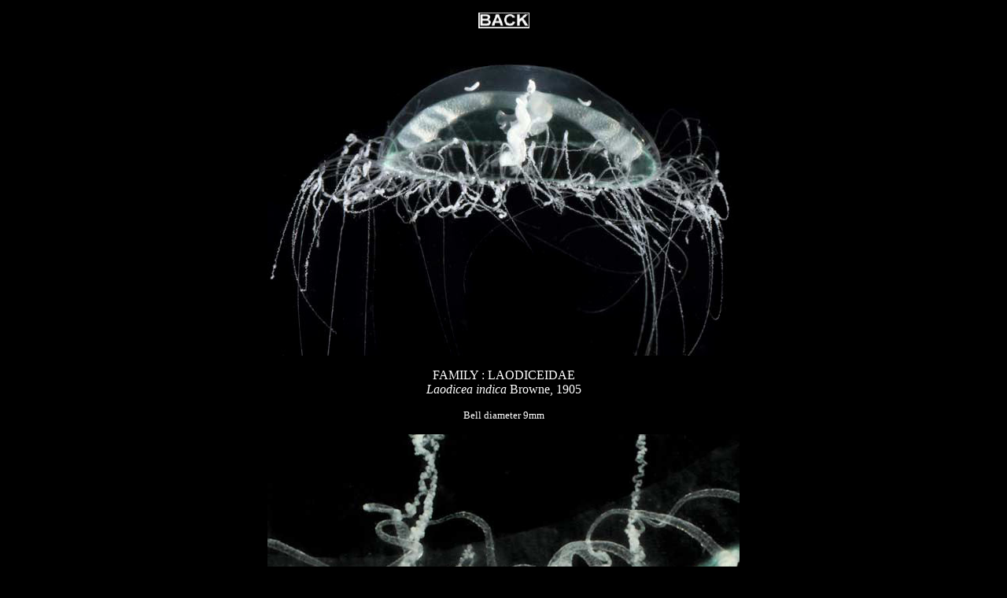

--- FILE ---
content_type: text/html
request_url: http://roboastra.com/Cnidaria2/brac1449.htm
body_size: 1474
content:
<!DOCTYPE html PUBLIC "-//W3C//DTD XHTML 1.0 Transitional//EN" "http://www.w3.org/TR/xhtml1/DTD/xhtml1-transitional.dtd">
<html xmlns="http://www.w3.org/1999/xhtml">
<head>
<meta name="keywords" content="hydroida, laodiceidae, Laodicea indica" />

<meta http-equiv="Content-Type" content="text/html; charset=iso-8859-1" />
<title>CNIDARIA - Laodicea indica</title>
<style type="text/css">
<!--
body,td,th {
	font-family: Verdana;
	font-size: medium;
	color: #FFFFFF;
}
body {
	background-color: #000000;
}
.style1 {font-size: medium}
.style2 {font-size: x-small}
.style3 {font-size: small}
-->
</style></head>

<body>
<div align="center"><p align="center"><a href="Cnidaria2.htm#laodi"><img src="../pictures/button5.jpg" width="65" height="20" border="0" /></a>
  <p align="center"><img src="images/brac270.jpg" width="600" height="400" />  
</div>
<p align="center"><font size="3" face="Verdana">FAMILY : LAODICEIDAE<br />
<em>Laodicea indica</em> Browne, 1905</font></p>
<p align="center"><font size="2" face="Verdana">Bell diameter 9mm</font></p>
<p align="center"><img src="images/brac266a.jpg" width="600" height="400" /></p>
<p align="center"><img src="images/brac266.jpg" width="600" height="400" /></p>
<p align="center"><span class="style2"><strong><font size="1" face="Verdana">&copy; </font></strong><font size="1" face="Verdana">All
      images Copyright 2021 Denis Riek. All rights reserved.</font></span></p>
</body>
</html>
